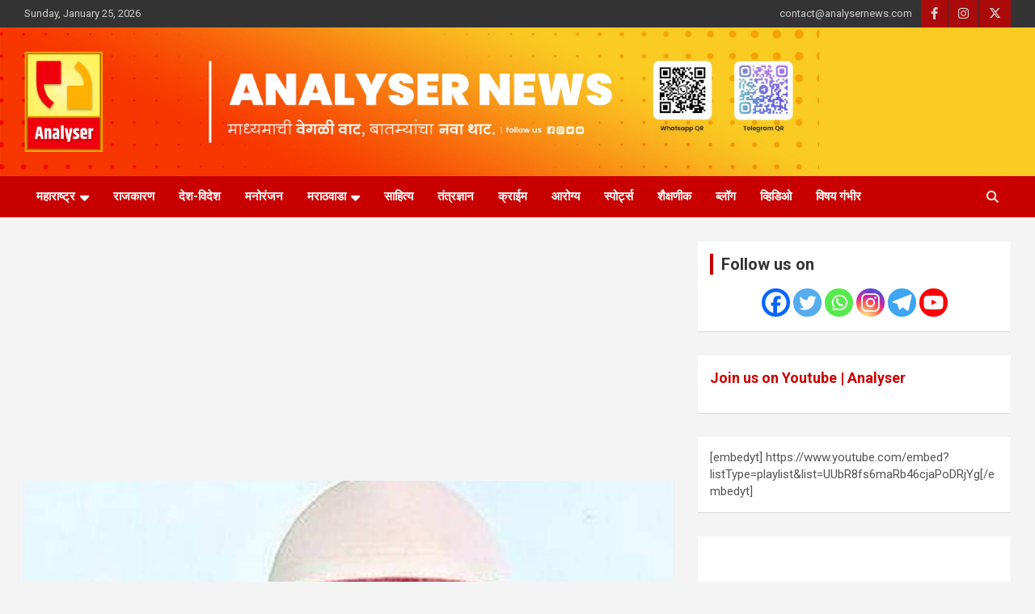

--- FILE ---
content_type: text/html; charset=UTF-8
request_url: https://analysernews.com/supreme-court-slams-madhya-pradesh-government-over-obc-reservation/
body_size: 15760
content:
<!doctype html>
<html lang="en-US">
<head>
	<meta charset="UTF-8">
	<meta name="viewport" content="width=device-width, initial-scale=1, shrink-to-fit=no">
	<link rel="profile" href="https://gmpg.org/xfn/11">

	<!-- Manifest added by SuperPWA - Progressive Web Apps Plugin For WordPress -->
<link rel="manifest" href="/superpwa-manifest.json">
<link rel="prefetch" href="/superpwa-manifest.json">
<meta name="theme-color" content="#c80000">
<!-- / SuperPWA.com -->
<title>ओबीसी आरक्षणप्रकरणी सुप्रीम कोर्टाचा मध्य प्रदेश सरकारलाही दणका &#8211; Analyser</title>
<meta name='robots' content='max-image-preview:large' />
<link rel='dns-prefetch' href='//fonts.googleapis.com' />
<link rel="alternate" type="application/rss+xml" title="Analyser &raquo; Feed" href="https://analysernews.com/feed/" />
<link rel="alternate" type="application/rss+xml" title="Analyser &raquo; Comments Feed" href="https://analysernews.com/comments/feed/" />
<link rel="alternate" title="oEmbed (JSON)" type="application/json+oembed" href="https://analysernews.com/wp-json/oembed/1.0/embed?url=https%3A%2F%2Fanalysernews.com%2Fsupreme-court-slams-madhya-pradesh-government-over-obc-reservation%2F" />
<link rel="alternate" title="oEmbed (XML)" type="text/xml+oembed" href="https://analysernews.com/wp-json/oembed/1.0/embed?url=https%3A%2F%2Fanalysernews.com%2Fsupreme-court-slams-madhya-pradesh-government-over-obc-reservation%2F&#038;format=xml" />
<style id='wp-img-auto-sizes-contain-inline-css' type='text/css'>
img:is([sizes=auto i],[sizes^="auto," i]){contain-intrinsic-size:3000px 1500px}
/*# sourceURL=wp-img-auto-sizes-contain-inline-css */
</style>
<style id='wp-emoji-styles-inline-css' type='text/css'>

	img.wp-smiley, img.emoji {
		display: inline !important;
		border: none !important;
		box-shadow: none !important;
		height: 1em !important;
		width: 1em !important;
		margin: 0 0.07em !important;
		vertical-align: -0.1em !important;
		background: none !important;
		padding: 0 !important;
	}
/*# sourceURL=wp-emoji-styles-inline-css */
</style>
<style id='wp-block-library-inline-css' type='text/css'>
:root{--wp-block-synced-color:#7a00df;--wp-block-synced-color--rgb:122,0,223;--wp-bound-block-color:var(--wp-block-synced-color);--wp-editor-canvas-background:#ddd;--wp-admin-theme-color:#007cba;--wp-admin-theme-color--rgb:0,124,186;--wp-admin-theme-color-darker-10:#006ba1;--wp-admin-theme-color-darker-10--rgb:0,107,160.5;--wp-admin-theme-color-darker-20:#005a87;--wp-admin-theme-color-darker-20--rgb:0,90,135;--wp-admin-border-width-focus:2px}@media (min-resolution:192dpi){:root{--wp-admin-border-width-focus:1.5px}}.wp-element-button{cursor:pointer}:root .has-very-light-gray-background-color{background-color:#eee}:root .has-very-dark-gray-background-color{background-color:#313131}:root .has-very-light-gray-color{color:#eee}:root .has-very-dark-gray-color{color:#313131}:root .has-vivid-green-cyan-to-vivid-cyan-blue-gradient-background{background:linear-gradient(135deg,#00d084,#0693e3)}:root .has-purple-crush-gradient-background{background:linear-gradient(135deg,#34e2e4,#4721fb 50%,#ab1dfe)}:root .has-hazy-dawn-gradient-background{background:linear-gradient(135deg,#faaca8,#dad0ec)}:root .has-subdued-olive-gradient-background{background:linear-gradient(135deg,#fafae1,#67a671)}:root .has-atomic-cream-gradient-background{background:linear-gradient(135deg,#fdd79a,#004a59)}:root .has-nightshade-gradient-background{background:linear-gradient(135deg,#330968,#31cdcf)}:root .has-midnight-gradient-background{background:linear-gradient(135deg,#020381,#2874fc)}:root{--wp--preset--font-size--normal:16px;--wp--preset--font-size--huge:42px}.has-regular-font-size{font-size:1em}.has-larger-font-size{font-size:2.625em}.has-normal-font-size{font-size:var(--wp--preset--font-size--normal)}.has-huge-font-size{font-size:var(--wp--preset--font-size--huge)}.has-text-align-center{text-align:center}.has-text-align-left{text-align:left}.has-text-align-right{text-align:right}.has-fit-text{white-space:nowrap!important}#end-resizable-editor-section{display:none}.aligncenter{clear:both}.items-justified-left{justify-content:flex-start}.items-justified-center{justify-content:center}.items-justified-right{justify-content:flex-end}.items-justified-space-between{justify-content:space-between}.screen-reader-text{border:0;clip-path:inset(50%);height:1px;margin:-1px;overflow:hidden;padding:0;position:absolute;width:1px;word-wrap:normal!important}.screen-reader-text:focus{background-color:#ddd;clip-path:none;color:#444;display:block;font-size:1em;height:auto;left:5px;line-height:normal;padding:15px 23px 14px;text-decoration:none;top:5px;width:auto;z-index:100000}html :where(.has-border-color){border-style:solid}html :where([style*=border-top-color]){border-top-style:solid}html :where([style*=border-right-color]){border-right-style:solid}html :where([style*=border-bottom-color]){border-bottom-style:solid}html :where([style*=border-left-color]){border-left-style:solid}html :where([style*=border-width]){border-style:solid}html :where([style*=border-top-width]){border-top-style:solid}html :where([style*=border-right-width]){border-right-style:solid}html :where([style*=border-bottom-width]){border-bottom-style:solid}html :where([style*=border-left-width]){border-left-style:solid}html :where(img[class*=wp-image-]){height:auto;max-width:100%}:where(figure){margin:0 0 1em}html :where(.is-position-sticky){--wp-admin--admin-bar--position-offset:var(--wp-admin--admin-bar--height,0px)}@media screen and (max-width:600px){html :where(.is-position-sticky){--wp-admin--admin-bar--position-offset:0px}}

/*# sourceURL=wp-block-library-inline-css */
</style><style id='global-styles-inline-css' type='text/css'>
:root{--wp--preset--aspect-ratio--square: 1;--wp--preset--aspect-ratio--4-3: 4/3;--wp--preset--aspect-ratio--3-4: 3/4;--wp--preset--aspect-ratio--3-2: 3/2;--wp--preset--aspect-ratio--2-3: 2/3;--wp--preset--aspect-ratio--16-9: 16/9;--wp--preset--aspect-ratio--9-16: 9/16;--wp--preset--color--black: #000000;--wp--preset--color--cyan-bluish-gray: #abb8c3;--wp--preset--color--white: #ffffff;--wp--preset--color--pale-pink: #f78da7;--wp--preset--color--vivid-red: #cf2e2e;--wp--preset--color--luminous-vivid-orange: #ff6900;--wp--preset--color--luminous-vivid-amber: #fcb900;--wp--preset--color--light-green-cyan: #7bdcb5;--wp--preset--color--vivid-green-cyan: #00d084;--wp--preset--color--pale-cyan-blue: #8ed1fc;--wp--preset--color--vivid-cyan-blue: #0693e3;--wp--preset--color--vivid-purple: #9b51e0;--wp--preset--gradient--vivid-cyan-blue-to-vivid-purple: linear-gradient(135deg,rgb(6,147,227) 0%,rgb(155,81,224) 100%);--wp--preset--gradient--light-green-cyan-to-vivid-green-cyan: linear-gradient(135deg,rgb(122,220,180) 0%,rgb(0,208,130) 100%);--wp--preset--gradient--luminous-vivid-amber-to-luminous-vivid-orange: linear-gradient(135deg,rgb(252,185,0) 0%,rgb(255,105,0) 100%);--wp--preset--gradient--luminous-vivid-orange-to-vivid-red: linear-gradient(135deg,rgb(255,105,0) 0%,rgb(207,46,46) 100%);--wp--preset--gradient--very-light-gray-to-cyan-bluish-gray: linear-gradient(135deg,rgb(238,238,238) 0%,rgb(169,184,195) 100%);--wp--preset--gradient--cool-to-warm-spectrum: linear-gradient(135deg,rgb(74,234,220) 0%,rgb(151,120,209) 20%,rgb(207,42,186) 40%,rgb(238,44,130) 60%,rgb(251,105,98) 80%,rgb(254,248,76) 100%);--wp--preset--gradient--blush-light-purple: linear-gradient(135deg,rgb(255,206,236) 0%,rgb(152,150,240) 100%);--wp--preset--gradient--blush-bordeaux: linear-gradient(135deg,rgb(254,205,165) 0%,rgb(254,45,45) 50%,rgb(107,0,62) 100%);--wp--preset--gradient--luminous-dusk: linear-gradient(135deg,rgb(255,203,112) 0%,rgb(199,81,192) 50%,rgb(65,88,208) 100%);--wp--preset--gradient--pale-ocean: linear-gradient(135deg,rgb(255,245,203) 0%,rgb(182,227,212) 50%,rgb(51,167,181) 100%);--wp--preset--gradient--electric-grass: linear-gradient(135deg,rgb(202,248,128) 0%,rgb(113,206,126) 100%);--wp--preset--gradient--midnight: linear-gradient(135deg,rgb(2,3,129) 0%,rgb(40,116,252) 100%);--wp--preset--font-size--small: 13px;--wp--preset--font-size--medium: 20px;--wp--preset--font-size--large: 36px;--wp--preset--font-size--x-large: 42px;--wp--preset--spacing--20: 0.44rem;--wp--preset--spacing--30: 0.67rem;--wp--preset--spacing--40: 1rem;--wp--preset--spacing--50: 1.5rem;--wp--preset--spacing--60: 2.25rem;--wp--preset--spacing--70: 3.38rem;--wp--preset--spacing--80: 5.06rem;--wp--preset--shadow--natural: 6px 6px 9px rgba(0, 0, 0, 0.2);--wp--preset--shadow--deep: 12px 12px 50px rgba(0, 0, 0, 0.4);--wp--preset--shadow--sharp: 6px 6px 0px rgba(0, 0, 0, 0.2);--wp--preset--shadow--outlined: 6px 6px 0px -3px rgb(255, 255, 255), 6px 6px rgb(0, 0, 0);--wp--preset--shadow--crisp: 6px 6px 0px rgb(0, 0, 0);}:where(.is-layout-flex){gap: 0.5em;}:where(.is-layout-grid){gap: 0.5em;}body .is-layout-flex{display: flex;}.is-layout-flex{flex-wrap: wrap;align-items: center;}.is-layout-flex > :is(*, div){margin: 0;}body .is-layout-grid{display: grid;}.is-layout-grid > :is(*, div){margin: 0;}:where(.wp-block-columns.is-layout-flex){gap: 2em;}:where(.wp-block-columns.is-layout-grid){gap: 2em;}:where(.wp-block-post-template.is-layout-flex){gap: 1.25em;}:where(.wp-block-post-template.is-layout-grid){gap: 1.25em;}.has-black-color{color: var(--wp--preset--color--black) !important;}.has-cyan-bluish-gray-color{color: var(--wp--preset--color--cyan-bluish-gray) !important;}.has-white-color{color: var(--wp--preset--color--white) !important;}.has-pale-pink-color{color: var(--wp--preset--color--pale-pink) !important;}.has-vivid-red-color{color: var(--wp--preset--color--vivid-red) !important;}.has-luminous-vivid-orange-color{color: var(--wp--preset--color--luminous-vivid-orange) !important;}.has-luminous-vivid-amber-color{color: var(--wp--preset--color--luminous-vivid-amber) !important;}.has-light-green-cyan-color{color: var(--wp--preset--color--light-green-cyan) !important;}.has-vivid-green-cyan-color{color: var(--wp--preset--color--vivid-green-cyan) !important;}.has-pale-cyan-blue-color{color: var(--wp--preset--color--pale-cyan-blue) !important;}.has-vivid-cyan-blue-color{color: var(--wp--preset--color--vivid-cyan-blue) !important;}.has-vivid-purple-color{color: var(--wp--preset--color--vivid-purple) !important;}.has-black-background-color{background-color: var(--wp--preset--color--black) !important;}.has-cyan-bluish-gray-background-color{background-color: var(--wp--preset--color--cyan-bluish-gray) !important;}.has-white-background-color{background-color: var(--wp--preset--color--white) !important;}.has-pale-pink-background-color{background-color: var(--wp--preset--color--pale-pink) !important;}.has-vivid-red-background-color{background-color: var(--wp--preset--color--vivid-red) !important;}.has-luminous-vivid-orange-background-color{background-color: var(--wp--preset--color--luminous-vivid-orange) !important;}.has-luminous-vivid-amber-background-color{background-color: var(--wp--preset--color--luminous-vivid-amber) !important;}.has-light-green-cyan-background-color{background-color: var(--wp--preset--color--light-green-cyan) !important;}.has-vivid-green-cyan-background-color{background-color: var(--wp--preset--color--vivid-green-cyan) !important;}.has-pale-cyan-blue-background-color{background-color: var(--wp--preset--color--pale-cyan-blue) !important;}.has-vivid-cyan-blue-background-color{background-color: var(--wp--preset--color--vivid-cyan-blue) !important;}.has-vivid-purple-background-color{background-color: var(--wp--preset--color--vivid-purple) !important;}.has-black-border-color{border-color: var(--wp--preset--color--black) !important;}.has-cyan-bluish-gray-border-color{border-color: var(--wp--preset--color--cyan-bluish-gray) !important;}.has-white-border-color{border-color: var(--wp--preset--color--white) !important;}.has-pale-pink-border-color{border-color: var(--wp--preset--color--pale-pink) !important;}.has-vivid-red-border-color{border-color: var(--wp--preset--color--vivid-red) !important;}.has-luminous-vivid-orange-border-color{border-color: var(--wp--preset--color--luminous-vivid-orange) !important;}.has-luminous-vivid-amber-border-color{border-color: var(--wp--preset--color--luminous-vivid-amber) !important;}.has-light-green-cyan-border-color{border-color: var(--wp--preset--color--light-green-cyan) !important;}.has-vivid-green-cyan-border-color{border-color: var(--wp--preset--color--vivid-green-cyan) !important;}.has-pale-cyan-blue-border-color{border-color: var(--wp--preset--color--pale-cyan-blue) !important;}.has-vivid-cyan-blue-border-color{border-color: var(--wp--preset--color--vivid-cyan-blue) !important;}.has-vivid-purple-border-color{border-color: var(--wp--preset--color--vivid-purple) !important;}.has-vivid-cyan-blue-to-vivid-purple-gradient-background{background: var(--wp--preset--gradient--vivid-cyan-blue-to-vivid-purple) !important;}.has-light-green-cyan-to-vivid-green-cyan-gradient-background{background: var(--wp--preset--gradient--light-green-cyan-to-vivid-green-cyan) !important;}.has-luminous-vivid-amber-to-luminous-vivid-orange-gradient-background{background: var(--wp--preset--gradient--luminous-vivid-amber-to-luminous-vivid-orange) !important;}.has-luminous-vivid-orange-to-vivid-red-gradient-background{background: var(--wp--preset--gradient--luminous-vivid-orange-to-vivid-red) !important;}.has-very-light-gray-to-cyan-bluish-gray-gradient-background{background: var(--wp--preset--gradient--very-light-gray-to-cyan-bluish-gray) !important;}.has-cool-to-warm-spectrum-gradient-background{background: var(--wp--preset--gradient--cool-to-warm-spectrum) !important;}.has-blush-light-purple-gradient-background{background: var(--wp--preset--gradient--blush-light-purple) !important;}.has-blush-bordeaux-gradient-background{background: var(--wp--preset--gradient--blush-bordeaux) !important;}.has-luminous-dusk-gradient-background{background: var(--wp--preset--gradient--luminous-dusk) !important;}.has-pale-ocean-gradient-background{background: var(--wp--preset--gradient--pale-ocean) !important;}.has-electric-grass-gradient-background{background: var(--wp--preset--gradient--electric-grass) !important;}.has-midnight-gradient-background{background: var(--wp--preset--gradient--midnight) !important;}.has-small-font-size{font-size: var(--wp--preset--font-size--small) !important;}.has-medium-font-size{font-size: var(--wp--preset--font-size--medium) !important;}.has-large-font-size{font-size: var(--wp--preset--font-size--large) !important;}.has-x-large-font-size{font-size: var(--wp--preset--font-size--x-large) !important;}
/*# sourceURL=global-styles-inline-css */
</style>

<style id='classic-theme-styles-inline-css' type='text/css'>
/*! This file is auto-generated */
.wp-block-button__link{color:#fff;background-color:#32373c;border-radius:9999px;box-shadow:none;text-decoration:none;padding:calc(.667em + 2px) calc(1.333em + 2px);font-size:1.125em}.wp-block-file__button{background:#32373c;color:#fff;text-decoration:none}
/*# sourceURL=/wp-includes/css/classic-themes.min.css */
</style>
<link rel='stylesheet' id='bootstrap-style-css' href='https://analysernews.com/wp-content/themes/newscard/assets/library/bootstrap/css/bootstrap.min.css?ver=4.0.0' type='text/css' media='all' />
<link rel='stylesheet' id='font-awesome-style-css' href='https://analysernews.com/wp-content/themes/newscard/assets/library/font-awesome/css/all.min.css?ver=6.9' type='text/css' media='all' />
<link rel='stylesheet' id='newscard-google-fonts-css' href='//fonts.googleapis.com/css?family=Roboto%3A100%2C300%2C300i%2C400%2C400i%2C500%2C500i%2C700%2C700i&#038;ver=6.9' type='text/css' media='all' />
<link rel='stylesheet' id='newscard-style-css' href='https://analysernews.com/wp-content/themes/newscard/style.css?ver=6.9' type='text/css' media='all' />
<link rel='stylesheet' id='heateor_sss_frontend_css-css' href='https://analysernews.com/wp-content/plugins/sassy-social-share/public/css/sassy-social-share-public.css?ver=3.3.59' type='text/css' media='all' />
<style id='heateor_sss_frontend_css-inline-css' type='text/css'>
.heateor_sss_button_instagram span.heateor_sss_svg,a.heateor_sss_instagram span.heateor_sss_svg{background:radial-gradient(circle at 30% 107%,#fdf497 0,#fdf497 5%,#fd5949 45%,#d6249f 60%,#285aeb 90%)}.heateor_sss_horizontal_sharing .heateor_sss_svg,.heateor_sss_standard_follow_icons_container .heateor_sss_svg{color:#fff;border-width:0px;border-style:solid;border-color:transparent}.heateor_sss_horizontal_sharing .heateorSssTCBackground{color:#666}.heateor_sss_horizontal_sharing span.heateor_sss_svg:hover,.heateor_sss_standard_follow_icons_container span.heateor_sss_svg:hover{border-color:transparent;}.heateor_sss_vertical_sharing span.heateor_sss_svg,.heateor_sss_floating_follow_icons_container span.heateor_sss_svg{color:#fff;border-width:0px;border-style:solid;border-color:transparent;}.heateor_sss_vertical_sharing .heateorSssTCBackground{color:#666;}.heateor_sss_vertical_sharing span.heateor_sss_svg:hover,.heateor_sss_floating_follow_icons_container span.heateor_sss_svg:hover{border-color:transparent;}@media screen and (max-width:783px) {.heateor_sss_vertical_sharing{display:none!important}}div.heateor_sss_sharing_title{text-align:center}div.heateor_sss_sharing_ul{width:100%;text-align:center;}div.heateor_sss_horizontal_sharing div.heateor_sss_sharing_ul a{float:none!important;display:inline-block;}
/*# sourceURL=heateor_sss_frontend_css-inline-css */
</style>
<script type="text/javascript" src="https://analysernews.com/wp-includes/js/jquery/jquery.min.js?ver=3.7.1" id="jquery-core-js"></script>
<script type="text/javascript" src="https://analysernews.com/wp-includes/js/jquery/jquery-migrate.min.js?ver=3.4.1" id="jquery-migrate-js"></script>
<link rel="https://api.w.org/" href="https://analysernews.com/wp-json/" /><link rel="alternate" title="JSON" type="application/json" href="https://analysernews.com/wp-json/wp/v2/posts/7905" /><link rel="EditURI" type="application/rsd+xml" title="RSD" href="https://analysernews.com/xmlrpc.php?rsd" />
<meta name="generator" content="WordPress 6.9" />
<link rel="canonical" href="https://analysernews.com/supreme-court-slams-madhya-pradesh-government-over-obc-reservation/" />
<link rel='shortlink' href='https://analysernews.com/?p=7905' />
<meta name="facebook-domain-verification" content="i4re90idcp15z0clz79bub6uf1vfh9" />
		<style type="text/css">
					.site-title,
			.site-description {
				position: absolute;
				clip: rect(1px, 1px, 1px, 1px);
			}
				</style>
		<link rel="icon" href="https://analysernews.com/wp-content/uploads/2022/01/analyser-fav-150x150.png" sizes="32x32" />
<link rel="icon" href="https://analysernews.com/wp-content/uploads/2022/01/analyser-fav.png" sizes="192x192" />
<link rel="apple-touch-icon" href="https://analysernews.com/wp-content/uploads/2022/01/analyser-fav.png" />
<meta name="msapplication-TileImage" content="https://analysernews.com/wp-content/uploads/2022/01/analyser-fav.png" />
		<style type="text/css" id="wp-custom-css">
			img {
    max-width: 25%;
    height: auto;
    vertical-align: top;
}





element.style {
}
@media (max-width: 767px)
.entry-title, .page-title, .comments-title, .featured-section .featured-slider .post-block .entry-title {
    font-size: 40px;
}

.entry-title {
    font-size: 32px;
    font-weight: 700;
    color: #c80000;
	margin: 0 0 10px;
}

.entry-meta, .entry-meta a {
    color: #555555;
    font-size: 14px;
    margin-top: 20px;
}
.entry-content{
	color:#212529
}

.site-info{
	background-color:#c80000
	
}
.site-info{
	color:#ffff
}

.info-bar .social-profiles ul li a {
    font-size: calc(13px + 2px);
    position: relative;
    padding: 7px
px
 12px;
    color: #f8f9fa;
    background-color: #c80000;
    opacity: 0.8;
    -moz-opacity: 0.8;
    filter: alpha(opacity=80);
}

.site-info a, .site-info a:hover {
    color: #ffff;
}

	
.navbar-head {
  background-color: #FACB23;
	background-position: left;
  background-size: contain;
}
			</style>
		</head>

<body class="wp-singular post-template-default single single-post postid-7905 single-format-standard wp-custom-logo wp-theme-newscard theme-body group-blog">

<div id="page" class="site">
	<a class="skip-link screen-reader-text" href="#content">Skip to content</a>
	
	<header id="masthead" class="site-header">
					<div class="info-bar infobar-links-on">
				<div class="container">
					<div class="row gutter-10">
						<div class="col col-sm contact-section">
							<div class="date">
								<ul><li>Sunday, January 25, 2026</li></ul>
							</div>
						</div><!-- .contact-section -->

													<div class="col-auto social-profiles order-md-3">
								
		<ul class="clearfix">
							<li><a target="_blank" rel="noopener noreferrer" href="https://facebook.com/analysernews"></a></li>
							<li><a target="_blank" rel="noopener noreferrer" href="https://instagram.com/analysernewsofficial"></a></li>
							<li><a target="_blank" rel="noopener noreferrer" href="https://twitter.com/analyser_sk"></a></li>
					</ul>
								</div><!-- .social-profile -->
													<div class="col-md-auto infobar-links order-md-2">
								<button class="infobar-links-menu-toggle">Responsive Menu</button>
								<ul class="clearfix"><li id="menu-item-1246" class="menu-item menu-item-type-custom menu-item-object-custom menu-item-1246"><a href="mailto:contact@anaylernews.com">contact@analysernews.com</a></li>
</ul>							</div><!-- .infobar-links -->
											</div><!-- .row -->
          		</div><!-- .container -->
        	</div><!-- .infobar -->
        		<nav class="navbar navbar-expand-lg d-block">
			<div class="navbar-head navbar-bg-set"  style="background-image:url('https://analysernews.com/wp-content/uploads/2022/01/ANALYSER-NEWS-scaled.jpg');">
				<div class="container">
					<div class="row navbar-head-row align-items-center">
						<div class="col-lg-4">
							<div class="site-branding navbar-brand">
								<a href="https://analysernews.com/" class="custom-logo-link" rel="home"><img width="1868" height="2405" src="https://analysernews.com/wp-content/uploads/2022/01/Analyser-logo-print-file.png" class="custom-logo" alt="Analyser" decoding="async" fetchpriority="high" /></a>									<h2 class="site-title"><a href="https://analysernews.com/" rel="home">Analyser</a></h2>
															</div><!-- .site-branding .navbar-brand -->
						</div>
											</div><!-- .row -->
				</div><!-- .container -->
			</div><!-- .navbar-head -->
			<div class="navigation-bar">
				<div class="navigation-bar-top">
					<div class="container">
						<button class="navbar-toggler menu-toggle" type="button" data-toggle="collapse" data-target="#navbarCollapse" aria-controls="navbarCollapse" aria-expanded="false" aria-label="Toggle navigation"></button>
						<span class="search-toggle"></span>
					</div><!-- .container -->
					<div class="search-bar">
						<div class="container">
							<div class="search-block off">
								<form action="https://analysernews.com/" method="get" class="search-form">
	<label class="assistive-text"> Search </label>
	<div class="input-group">
		<input type="search" value="" placeholder="Search" class="form-control s" name="s">
		<div class="input-group-prepend">
			<button class="btn btn-theme">Search</button>
		</div>
	</div>
</form><!-- .search-form -->
							</div><!-- .search-box -->
						</div><!-- .container -->
					</div><!-- .search-bar -->
				</div><!-- .navigation-bar-top -->
				<div class="navbar-main">
					<div class="container">
						<div class="collapse navbar-collapse" id="navbarCollapse">
							<div id="site-navigation" class="main-navigation" role="navigation">
								<ul class="nav-menu navbar-nav d-lg-block"><li id="menu-item-64" class="menu-item menu-item-type-taxonomy menu-item-object-category menu-item-has-children menu-item-64"><a href="https://analysernews.com/category/%e0%a4%ae%e0%a4%b9%e0%a4%be%e0%a4%b0%e0%a4%be%e0%a4%b7%e0%a5%8d%e0%a4%9f%e0%a5%8d%e0%a4%b0/">महाराष्ट्र</a>
<ul class="sub-menu">
	<li id="menu-item-107" class="menu-item menu-item-type-taxonomy menu-item-object-category menu-item-107"><a href="https://analysernews.com/category/%e0%a4%ae%e0%a4%b9%e0%a4%be%e0%a4%b0%e0%a4%be%e0%a4%b7%e0%a5%8d%e0%a4%9f%e0%a5%8d%e0%a4%b0/mumbai/">मुंबई</a></li>
	<li id="menu-item-106" class="menu-item menu-item-type-taxonomy menu-item-object-category menu-item-106"><a href="https://analysernews.com/category/%e0%a4%ae%e0%a4%b9%e0%a4%be%e0%a4%b0%e0%a4%be%e0%a4%b7%e0%a5%8d%e0%a4%9f%e0%a5%8d%e0%a4%b0/pune/">पुणे</a></li>
	<li id="menu-item-105" class="menu-item menu-item-type-taxonomy menu-item-object-category menu-item-105"><a href="https://analysernews.com/category/%e0%a4%ae%e0%a4%b9%e0%a4%be%e0%a4%b0%e0%a4%be%e0%a4%b7%e0%a5%8d%e0%a4%9f%e0%a5%8d%e0%a4%b0/nagpur/">नागपूर</a></li>
</ul>
</li>
<li id="menu-item-12" class="menu-item menu-item-type-taxonomy menu-item-object-category current-post-ancestor current-menu-parent current-post-parent menu-item-12"><a href="https://analysernews.com/category/politics/">राजकारण</a></li>
<li id="menu-item-61" class="menu-item menu-item-type-taxonomy menu-item-object-category current-post-ancestor current-menu-parent current-post-parent menu-item-61"><a href="https://analysernews.com/category/national-abroad/">देश-विदेश</a></li>
<li id="menu-item-58" class="menu-item menu-item-type-taxonomy menu-item-object-category menu-item-58"><a href="https://analysernews.com/category/entertainment/">मनोरंजन</a></li>
<li id="menu-item-11" class="menu-item menu-item-type-taxonomy menu-item-object-category menu-item-has-children menu-item-11"><a href="https://analysernews.com/category/marathwada/">मराठवाडा</a>
<ul class="sub-menu">
	<li id="menu-item-188" class="menu-item menu-item-type-taxonomy menu-item-object-category menu-item-188"><a href="https://analysernews.com/category/marathwada/aurangabad/">औरंगाबाद</a></li>
	<li id="menu-item-218" class="menu-item menu-item-type-taxonomy menu-item-object-category menu-item-218"><a href="https://analysernews.com/category/marathwada/jalna/">जालना</a></li>
	<li id="menu-item-221" class="menu-item menu-item-type-taxonomy menu-item-object-category menu-item-221"><a href="https://analysernews.com/category/marathwada/beed/">बीड</a></li>
	<li id="menu-item-222" class="menu-item menu-item-type-taxonomy menu-item-object-category menu-item-222"><a href="https://analysernews.com/category/marathwada/latur/">लातूर</a></li>
	<li id="menu-item-216" class="menu-item menu-item-type-taxonomy menu-item-object-category menu-item-216"><a href="https://analysernews.com/category/marathwada/osmanabad/">उस्मानाबाद</a></li>
	<li id="menu-item-219" class="menu-item menu-item-type-taxonomy menu-item-object-category menu-item-219"><a href="https://analysernews.com/category/marathwada/nanded/">नांदेड</a></li>
	<li id="menu-item-220" class="menu-item menu-item-type-taxonomy menu-item-object-category menu-item-220"><a href="https://analysernews.com/category/marathwada/parbhani/">परभणी</a></li>
	<li id="menu-item-223" class="menu-item menu-item-type-taxonomy menu-item-object-category menu-item-223"><a href="https://analysernews.com/category/marathwada/hingoli/">हिंगोली</a></li>
</ul>
</li>
<li id="menu-item-66" class="menu-item menu-item-type-taxonomy menu-item-object-category menu-item-66"><a href="https://analysernews.com/category/%e0%a4%b8%e0%a4%be%e0%a4%b9%e0%a4%bf%e0%a4%a4%e0%a5%8d%e0%a4%af/">साहित्य</a></li>
<li id="menu-item-60" class="menu-item menu-item-type-taxonomy menu-item-object-category menu-item-60"><a href="https://analysernews.com/category/technology/">तंत्रज्ञान</a></li>
<li id="menu-item-4508" class="menu-item menu-item-type-taxonomy menu-item-object-category menu-item-4508"><a href="https://analysernews.com/category/crime/">क्राईम</a></li>
<li id="menu-item-677" class="menu-item menu-item-type-taxonomy menu-item-object-category menu-item-677"><a href="https://analysernews.com/category/health/">आरोग्य</a></li>
<li id="menu-item-224" class="menu-item menu-item-type-taxonomy menu-item-object-category menu-item-224"><a href="https://analysernews.com/category/sports/">स्पोर्ट्स</a></li>
<li id="menu-item-3184" class="menu-item menu-item-type-taxonomy menu-item-object-category menu-item-3184"><a href="https://analysernews.com/category/educational/">शैक्षणीक</a></li>
<li id="menu-item-1120" class="menu-item menu-item-type-taxonomy menu-item-object-category menu-item-1120"><a href="https://analysernews.com/category/blog/">ब्लॉग</a></li>
<li id="menu-item-190" class="menu-item menu-item-type-post_type menu-item-object-page menu-item-190"><a href="https://analysernews.com/videos/">व्हिडिओ</a></li>
<li id="menu-item-16495" class="menu-item menu-item-type-taxonomy menu-item-object-category menu-item-16495"><a href="https://analysernews.com/category/vishay-gambhir/">विषय गंभीर</a></li>
</ul>							</div><!-- #site-navigation .main-navigation -->
						</div><!-- .navbar-collapse -->
						<div class="nav-search">
							<span class="search-toggle"></span>
						</div><!-- .nav-search -->
					</div><!-- .container -->
				</div><!-- .navbar-main -->
			</div><!-- .navigation-bar -->
		</nav><!-- .navbar -->

		
		
			</header><!-- #masthead -->
	<div id="content" class="site-content ">
		<div class="container">
							<div class="row justify-content-center site-content-row">
			<div id="primary" class="col-lg-8 content-area">		<main id="main" class="site-main">

			<div class='code-block code-block-4' style='margin: 8px auto 8px 0; text-align: left; display: block; clear: both;'>
<script async src="https://pagead2.googlesyndication.com/pagead/js/adsbygoogle.js?client=ca-pub-5238011888941599"
     crossorigin="anonymous"></script>
<ins class="adsbygoogle"
     style="display:block; text-align:center;"
     data-ad-layout="in-article"
     data-ad-format="fluid"
     data-ad-client="ca-pub-5238011888941599"
     data-ad-slot="7927336763"></ins>
<script>
     (adsbygoogle = window.adsbygoogle || []).push({});
</script></div>
	<div class="post-7905 post type-post status-publish format-standard has-post-thumbnail hentry category-national-abroad category-politics tag-madhya-pradesh-goverment tag-madhya-pradesh-local-body-elections tag-obc-reservation tag-obc-reservation-in-local-body-election tag-supreme-court">

		
					<figure class="post-featured-image page-single-img-wrap">
						<div class="post-img" style="background-image: url('https://analysernews.com/wp-content/uploads/2022/05/supreme-court-of-india-1.jpg');"></div>
											</figure><!-- .post-featured-image .page-single-img-wrap -->

				
				<div class="entry-meta category-meta">
					<div class="cat-links"><a href="https://analysernews.com/category/national-abroad/" rel="category tag">देश-विदेश</a> <a href="https://analysernews.com/category/politics/" rel="category tag">राजकारण</a></div>
				</div><!-- .entry-meta -->

			
					<header class="entry-header">
				<h1 class="entry-title">ओबीसी आरक्षणप्रकरणी सुप्रीम कोर्टाचा मध्य प्रदेश सरकारलाही दणका</h1>
									<div class="entry-meta">
						<div class="date"><a href="https://analysernews.com/supreme-court-slams-madhya-pradesh-government-over-obc-reservation/" title="ओबीसी आरक्षणप्रकरणी सुप्रीम कोर्टाचा मध्य प्रदेश सरकारलाही दणका">Tuesday, 10 May 2022, 13:24</a> </div> <div class="by-author vcard author"><a href="https://analysernews.com/author/diwakar-m/">COMMON BHARTIYA</a> </div>											</div><!-- .entry-meta -->
								</header>
				<div class="entry-content">
			<p><strong>नवी दिल्ली :</strong> ओबीसी आरक्षणाच्या मुद्द्यावरून महाराष्ट्र सरकारनंतर आता मध्य प्रदेश सरकारलाही सर्वोच्च न्यायालयाने दणका दिला आहे. ओबीसी आरक्षणाचा मुद्दा निकाली निघू न शकल्यामुळे ओबीसी आरक्षणाशिवायच स्थानिक स्वराज्य संस्थांच्या निवडणुका घेण्याचे निर्देश सर्वोच्च न्यायालयाने महाराष्ट्र सरकारला दिले होते. त्याचप्रमाणे आज मध्य प्रदेशने दाखल केलेल्या याचिकेच्या सुनावणीवेळी सर्वोच्च न्यायालयाने मध्य प्रदेश सरकारलादेखील ओबीसी आरक्षणाशिवाय स्थानिक स्वराज्य संस्थांच्या निवडणुका घेण्याचे निर्देश दिले आहेत. यासंदर्भात येत्या दोन आठवड्यांत अधिसूचना काढण्याचे आदेश न्यायालयाने निवडणूक आयोगाला दिले आहेत.</p><div class='code-block code-block-3' style='margin: 8px auto; text-align: center; display: block; clear: both;'>
<script async src="https://pagead2.googlesyndication.com/pagead/js/adsbygoogle.js?client=ca-pub-5238011888941599"
     crossorigin="anonymous"></script>
<ins class="adsbygoogle"
     style="display:block; text-align:center;"
     data-ad-layout="in-article"
     data-ad-format="fluid"
     data-ad-client="ca-pub-5238011888941599"
     data-ad-slot="7927336763"></ins>
<script>
     (adsbygoogle = window.adsbygoogle || []).push({});
</script></div>

<p><strong>&#8216;ट्रिपल टेस्ट&#8217;ची अट अपूर्ण</strong><br />
सर्वोच्च न्यायालयाने यावेळी &#8216;ट्रिपल टेस्ट&#8217;ची अट मध्य प्रदेश सरकारने सादर केलेल्या अहवालात पूर्ण न झाल्याचे नमूद केले. सर्वोच्च न्यायालयाला अपेक्षित असलेल्या &#8216;ट्रिपल टेस्ट&#8217;चा अहवाल अद्याप देशातील कुठलेच राज्य देऊ शकलेले नाही. मध्य प्रदेश सरकारचादेखील अहवाल मान्य झालेला नाही. त्यांच्या मागासवर्ग आयोगाने दिलेल्या अहवालावर विचार करू, असे न्यायालयाने सांगितले; पण &#8216;ट्रिपल टेस्ट&#8217;ची अट मान्य झालेली नाही, असे न्यायालयाने स्पष्ट केले. स्थानिक स्वराज्य संस्थांच्या निवडणुकांमध्ये ओबीसी आरक्षणाची वाट न पाहता अधिसूचना काढण्याचे निर्देश न्यायालयाने यावेळी दिले. &#8216;ट्रिपल टेस्ट&#8217;ची पूर्तता केल्याशिवाय स्थानिक स्वराज्य संस्थांच्या निवडणुकीत ओबीसी आरक्षण देता येणार नाही, असे सुप्रीम कोर्टाने म्हटले आहे. मध्य प्रदेश सरकारकडून सादर करण्यात आलेला अहवालही &#8216;ट्रिपल टेस्ट&#8217;वर आधारित नाही, असे निरीक्षण कोर्टाने नोंदवले आहे. यासंदर्भात पुढील सुनावणी येत्या १२ जुलै रोजी होणार आहे.</p><div class='code-block code-block-5' style='margin: 8px auto; text-align: center; display: block; clear: both;'>
<script async src="https://pagead2.googlesyndication.com/pagead/js/adsbygoogle.js?client=ca-pub-5238011888941599"
     crossorigin="anonymous"></script>
<ins class="adsbygoogle"
     style="display:block; text-align:center;"
     data-ad-layout="in-article"
     data-ad-format="fluid"
     data-ad-client="ca-pub-5238011888941599"
     data-ad-slot="7927336763"></ins>
<script>
     (adsbygoogle = window.adsbygoogle || []).push({});
</script></div>

<p>ओबीसी आरक्षणाच्या मुद्द्यावर अनेक राज्य सरकारांनी सर्वोच्च न्यायालयात याचिका दाखल केल्या होत्या, यात मध्य प्रदेश सरकारचाही समावेश होता. शिवराज सिंह चौहान सरकारची ही याचिका सर्वोच्च न्यायालयाने आज (मंगळवार) फेटाळून लावली आहे. त्याचवेळी सर्व राज्य सरकारे आणि केंद्रशासित प्रदेशांना प्रलंबित स्थानिक स्वराज्य संस्थांच्या निवडणुका पार पाडण्याचे आदेशही दिले. सर्वोच्च न्यायालयाच्या आजच्या आदेशामुळे मध्य प्रदेशसह इतर राज्यांतील स्थानिक स्वराज्य संस्थांच्या निवडणुका घेण्याचा मार्ग मोकळा झाला आहे. निवडणुका घेण्याबाबत अधिसूचना जारी करण्याचे निर्देशदेखील सर्वोच्च न्यायालयाने मध्य प्रदेश निवडणूक आयोगाला आज सुनावणीदरम्यान दिले. त्यामुळे मध्य प्रदेशातही ओबीसी आरक्षणाशिवायच स्थानिक स्वराज्य संस्थांच्या निवडणुका होण्याची शक्यता आहे. सर्वोच्च न्यायालयाने काही दिवसांपूर्वी अशाच आशयाची ओबीसी आरक्षणाबाबतची झारखंड व महाराष्ट्र सरकारची याचिका फेटाळून लावली होती.</p>
<p>स्थानिक स्वराज्य संस्थांच्या निवडणुका दर पाच वर्षांनी पार पडणे राज्यघटनेनुसार आवश्यक आहे, अशा स्थितीत निवडणुका घेण्यासाठी वेळ लावला जाऊ शकत नाही. जे राजकीय पक्ष ओबीसी आरक्षणाच्या बाजूने आहेत, ते सर्व जागांवर ओबीसी उमेदवार उभे करू शकतात, अशी टिप्पणी न्यायालयाने केली. गेल्या दोन वर्षात स्थानिक स्वराज्य संस्थांच्या २३ हजार जागा रिकाम्या झालेल्या आहेत. आरक्षण देण्यासाठीची ट्रिपल टेस्ट पूर्ण करण्यासाठी आणखी वेळ दिला जाऊ शकत नाही. त्यामुळे निवडणुका घेणे हाच पर्याय असल्याचेही सर्वोच्च न्यायालयाने स्पष्ट केले आहे.</p>
<div class='heateorSssClear'></div><div  class='heateor_sss_sharing_container heateor_sss_horizontal_sharing' data-heateor-sss-href='https://analysernews.com/supreme-court-slams-madhya-pradesh-government-over-obc-reservation/'><div class='heateor_sss_sharing_title' style="font-weight:bold" >Share</div><div class="heateor_sss_sharing_ul"><a aria-label="Facebook" class="heateor_sss_facebook" href="https://www.facebook.com/sharer/sharer.php?u=https%3A%2F%2Fanalysernews.com%2Fsupreme-court-slams-madhya-pradesh-government-over-obc-reservation%2F" title="Facebook" rel="nofollow noopener" target="_blank" style="font-size:32px!important;box-shadow:none;display:inline-block;vertical-align:middle"><span class="heateor_sss_svg" style="background-color:#0765FE;width:35px;height:35px;border-radius:999px;display:inline-block;opacity:1;float:left;font-size:32px;box-shadow:none;display:inline-block;font-size:16px;padding:0 4px;vertical-align:middle;background-repeat:repeat;overflow:hidden;padding:0;cursor:pointer;box-sizing:content-box"><svg style="display:block;border-radius:999px;" focusable="false" aria-hidden="true" xmlns="http://www.w3.org/2000/svg" width="100%" height="100%" viewBox="0 0 32 32"><path fill="#fff" d="M28 16c0-6.627-5.373-12-12-12S4 9.373 4 16c0 5.628 3.875 10.35 9.101 11.647v-7.98h-2.474V16H13.1v-1.58c0-4.085 1.849-5.978 5.859-5.978.76 0 2.072.15 2.608.298v3.325c-.283-.03-.775-.045-1.386-.045-1.967 0-2.728.745-2.728 2.683V16h3.92l-.673 3.667h-3.247v8.245C23.395 27.195 28 22.135 28 16Z"></path></svg></span></a><a aria-label="Twitter" class="heateor_sss_button_twitter" href="http://twitter.com/intent/tweet?text=%E0%A4%93%E0%A4%AC%E0%A5%80%E0%A4%B8%E0%A5%80%20%E0%A4%86%E0%A4%B0%E0%A4%95%E0%A5%8D%E0%A4%B7%E0%A4%A3%E0%A4%AA%E0%A5%8D%E0%A4%B0%E0%A4%95%E0%A4%B0%E0%A4%A3%E0%A5%80%20%E0%A4%B8%E0%A5%81%E0%A4%AA%E0%A5%8D%E0%A4%B0%E0%A5%80%E0%A4%AE%20%E0%A4%95%E0%A5%8B%E0%A4%B0%E0%A5%8D%E0%A4%9F%E0%A4%BE%E0%A4%9A%E0%A4%BE%20%E0%A4%AE%E0%A4%A7%E0%A5%8D%E0%A4%AF%20%E0%A4%AA%E0%A5%8D%E0%A4%B0%E0%A4%A6%E0%A5%87%E0%A4%B6%20%E0%A4%B8%E0%A4%B0%E0%A4%95%E0%A4%BE%E0%A4%B0%E0%A4%B2%E0%A4%BE%E0%A4%B9%E0%A5%80%20%E0%A4%A6%E0%A4%A3%E0%A4%95%E0%A4%BE&url=https%3A%2F%2Fanalysernews.com%2Fsupreme-court-slams-madhya-pradesh-government-over-obc-reservation%2F" title="Twitter" rel="nofollow noopener" target="_blank" style="font-size:32px!important;box-shadow:none;display:inline-block;vertical-align:middle"><span class="heateor_sss_svg heateor_sss_s__default heateor_sss_s_twitter" style="background-color:#55acee;width:35px;height:35px;border-radius:999px;display:inline-block;opacity:1;float:left;font-size:32px;box-shadow:none;display:inline-block;font-size:16px;padding:0 4px;vertical-align:middle;background-repeat:repeat;overflow:hidden;padding:0;cursor:pointer;box-sizing:content-box"><svg style="display:block;border-radius:999px;" focusable="false" aria-hidden="true" xmlns="http://www.w3.org/2000/svg" width="100%" height="100%" viewBox="-4 -4 39 39"><path d="M28 8.557a9.913 9.913 0 0 1-2.828.775 4.93 4.93 0 0 0 2.166-2.725 9.738 9.738 0 0 1-3.13 1.194 4.92 4.92 0 0 0-3.593-1.55 4.924 4.924 0 0 0-4.794 6.049c-4.09-.21-7.72-2.17-10.15-5.15a4.942 4.942 0 0 0-.665 2.477c0 1.71.87 3.214 2.19 4.1a4.968 4.968 0 0 1-2.23-.616v.06c0 2.39 1.7 4.38 3.952 4.83-.414.115-.85.174-1.297.174-.318 0-.626-.03-.928-.086a4.935 4.935 0 0 0 4.6 3.42 9.893 9.893 0 0 1-6.114 2.107c-.398 0-.79-.023-1.175-.068a13.953 13.953 0 0 0 7.55 2.213c9.056 0 14.01-7.507 14.01-14.013 0-.213-.005-.426-.015-.637.96-.695 1.795-1.56 2.455-2.55z" fill="#fff"></path></svg></span></a><a aria-label="Whatsapp" class="heateor_sss_whatsapp" href="https://api.whatsapp.com/send?text=%E0%A4%93%E0%A4%AC%E0%A5%80%E0%A4%B8%E0%A5%80%20%E0%A4%86%E0%A4%B0%E0%A4%95%E0%A5%8D%E0%A4%B7%E0%A4%A3%E0%A4%AA%E0%A5%8D%E0%A4%B0%E0%A4%95%E0%A4%B0%E0%A4%A3%E0%A5%80%20%E0%A4%B8%E0%A5%81%E0%A4%AA%E0%A5%8D%E0%A4%B0%E0%A5%80%E0%A4%AE%20%E0%A4%95%E0%A5%8B%E0%A4%B0%E0%A5%8D%E0%A4%9F%E0%A4%BE%E0%A4%9A%E0%A4%BE%20%E0%A4%AE%E0%A4%A7%E0%A5%8D%E0%A4%AF%20%E0%A4%AA%E0%A5%8D%E0%A4%B0%E0%A4%A6%E0%A5%87%E0%A4%B6%20%E0%A4%B8%E0%A4%B0%E0%A4%95%E0%A4%BE%E0%A4%B0%E0%A4%B2%E0%A4%BE%E0%A4%B9%E0%A5%80%20%E0%A4%A6%E0%A4%A3%E0%A4%95%E0%A4%BE https%3A%2F%2Fanalysernews.com%2Fsupreme-court-slams-madhya-pradesh-government-over-obc-reservation%2F" title="Whatsapp" rel="nofollow noopener" target="_blank" style="font-size:32px!important;box-shadow:none;display:inline-block;vertical-align:middle"><span class="heateor_sss_svg" style="background-color:#55eb4c;width:35px;height:35px;border-radius:999px;display:inline-block;opacity:1;float:left;font-size:32px;box-shadow:none;display:inline-block;font-size:16px;padding:0 4px;vertical-align:middle;background-repeat:repeat;overflow:hidden;padding:0;cursor:pointer;box-sizing:content-box"><svg style="display:block;border-radius:999px;" focusable="false" aria-hidden="true" xmlns="http://www.w3.org/2000/svg" width="100%" height="100%" viewBox="-6 -5 40 40"><path class="heateor_sss_svg_stroke heateor_sss_no_fill" stroke="#fff" stroke-width="2" fill="none" d="M 11.579798566743314 24.396926207859085 A 10 10 0 1 0 6.808479557110079 20.73576436351046"></path><path d="M 7 19 l -1 6 l 6 -1" class="heateor_sss_no_fill heateor_sss_svg_stroke" stroke="#fff" stroke-width="2" fill="none"></path><path d="M 10 10 q -1 8 8 11 c 5 -1 0 -6 -1 -3 q -4 -3 -5 -5 c 4 -2 -1 -5 -1 -4" fill="#fff"></path></svg></span></a><a aria-label="Instagram" class="heateor_sss_button_instagram" href="https://www.instagram.com/" title="Instagram" rel="nofollow noopener" target="_blank" style="font-size:32px!important;box-shadow:none;display:inline-block;vertical-align:middle"><span class="heateor_sss_svg" style="background-color:#53beee;width:35px;height:35px;border-radius:999px;display:inline-block;opacity:1;float:left;font-size:32px;box-shadow:none;display:inline-block;font-size:16px;padding:0 4px;vertical-align:middle;background-repeat:repeat;overflow:hidden;padding:0;cursor:pointer;box-sizing:content-box"><svg style="display:block;border-radius:999px;" version="1.1" viewBox="-10 -10 148 148" width="100%" height="100%" xml:space="preserve" xmlns="http://www.w3.org/2000/svg" xmlns:xlink="http://www.w3.org/1999/xlink"><g><g><path d="M86,112H42c-14.336,0-26-11.663-26-26V42c0-14.337,11.664-26,26-26h44c14.337,0,26,11.663,26,26v44 C112,100.337,100.337,112,86,112z M42,24c-9.925,0-18,8.074-18,18v44c0,9.925,8.075,18,18,18h44c9.926,0,18-8.075,18-18V42 c0-9.926-8.074-18-18-18H42z" fill="#fff"></path></g><g><path d="M64,88c-13.234,0-24-10.767-24-24c0-13.234,10.766-24,24-24s24,10.766,24,24C88,77.233,77.234,88,64,88z M64,48c-8.822,0-16,7.178-16,16s7.178,16,16,16c8.822,0,16-7.178,16-16S72.822,48,64,48z" fill="#fff"></path></g><g><circle cx="89.5" cy="38.5" fill="#fff" r="5.5"></circle></g></g></svg></span></a><a aria-label="Telegram" class="heateor_sss_button_telegram" href="https://telegram.me/share/url?url=https%3A%2F%2Fanalysernews.com%2Fsupreme-court-slams-madhya-pradesh-government-over-obc-reservation%2F&text=%E0%A4%93%E0%A4%AC%E0%A5%80%E0%A4%B8%E0%A5%80%20%E0%A4%86%E0%A4%B0%E0%A4%95%E0%A5%8D%E0%A4%B7%E0%A4%A3%E0%A4%AA%E0%A5%8D%E0%A4%B0%E0%A4%95%E0%A4%B0%E0%A4%A3%E0%A5%80%20%E0%A4%B8%E0%A5%81%E0%A4%AA%E0%A5%8D%E0%A4%B0%E0%A5%80%E0%A4%AE%20%E0%A4%95%E0%A5%8B%E0%A4%B0%E0%A5%8D%E0%A4%9F%E0%A4%BE%E0%A4%9A%E0%A4%BE%20%E0%A4%AE%E0%A4%A7%E0%A5%8D%E0%A4%AF%20%E0%A4%AA%E0%A5%8D%E0%A4%B0%E0%A4%A6%E0%A5%87%E0%A4%B6%20%E0%A4%B8%E0%A4%B0%E0%A4%95%E0%A4%BE%E0%A4%B0%E0%A4%B2%E0%A4%BE%E0%A4%B9%E0%A5%80%20%E0%A4%A6%E0%A4%A3%E0%A4%95%E0%A4%BE" title="Telegram" rel="nofollow noopener" target="_blank" style="font-size:32px!important;box-shadow:none;display:inline-block;vertical-align:middle"><span class="heateor_sss_svg heateor_sss_s__default heateor_sss_s_telegram" style="background-color:#3da5f1;width:35px;height:35px;border-radius:999px;display:inline-block;opacity:1;float:left;font-size:32px;box-shadow:none;display:inline-block;font-size:16px;padding:0 4px;vertical-align:middle;background-repeat:repeat;overflow:hidden;padding:0;cursor:pointer;box-sizing:content-box"><svg style="display:block;border-radius:999px;" focusable="false" aria-hidden="true" xmlns="http://www.w3.org/2000/svg" width="100%" height="100%" viewBox="0 0 32 32"><path fill="#fff" d="M25.515 6.896L6.027 14.41c-1.33.534-1.322 1.276-.243 1.606l5 1.56 1.72 5.66c.226.625.115.873.77.873.506 0 .73-.235 1.012-.51l2.43-2.363 5.056 3.734c.93.514 1.602.25 1.834-.863l3.32-15.638c.338-1.363-.52-1.98-1.41-1.577z"></path></svg></span></a><a aria-label="Youtube" class="heateor_sss_button_youtube" href="" title="Youtube" rel="nofollow noopener" target="_blank" style="font-size:32px!important;box-shadow:none;display:inline-block;vertical-align:middle"><span class="heateor_sss_svg heateor_sss_s__default heateor_sss_s_youtube" style="background-color:red;width:35px;height:35px;border-radius:999px;display:inline-block;opacity:1;float:left;font-size:32px;box-shadow:none;display:inline-block;font-size:16px;padding:0 4px;vertical-align:middle;background-repeat:repeat;overflow:hidden;padding:0;cursor:pointer;box-sizing:content-box"><svg style="display:block;border-radius:999px;" focusable="false" aria-hidden="true" xmlns="http://www.w3.org/2000/svg" width="100%" height="100%" viewBox="0 0 32 32"><path fill="#fff" d="M26.78 11.6s-.215-1.515-.875-2.183c-.837-.876-1.774-.88-2.204-.932-3.075-.222-7.693-.222-7.693-.222h-.01s-4.618 0-7.697.222c-.43.05-1.368.056-2.205.932-.66.668-.874 2.184-.874 2.184S5 13.386 5 15.166v1.67c0 1.78.22 3.56.22 3.56s.215 1.516.874 2.184c.837.875 1.936.85 2.426.94 1.76.17 7.48.22 7.48.22s4.623-.007 7.7-.23c.43-.05 1.37-.056 2.205-.932.66-.668.875-2.184.875-2.184s.22-1.78.22-3.56v-1.67c0-1.78-.22-3.56-.22-3.56zm-13.052 7.254v-6.18l5.944 3.1-5.944 3.08z"></path></svg></span></a></div><div class="heateorSssClear"></div></div><div class='heateorSssClear'></div><!-- AI CONTENT END 1 -->
		</div><!-- entry-content -->

		<footer class="entry-meta"><span class="tag-links"><span class="label">Tags:</span> <a href="https://analysernews.com/tag/madhya-pradesh-goverment/" rel="tag">Madhya Pradesh Goverment</a>, <a href="https://analysernews.com/tag/madhya-pradesh-local-body-elections/" rel="tag">Madhya Pradesh Local Body Elections</a>, <a href="https://analysernews.com/tag/obc-reservation/" rel="tag">OBC Reservation</a>, <a href="https://analysernews.com/tag/obc-reservation-in-local-body-election/" rel="tag">OBC Reservation In Local Body Election</a>, <a href="https://analysernews.com/tag/supreme-court/" rel="tag">Supreme Court</a></span><!-- .tag-links --></footer><!-- .entry-meta -->	</div><!-- .post-7905 -->

	<nav class="navigation post-navigation" aria-label="Posts">
		<h2 class="screen-reader-text">Post navigation</h2>
		<div class="nav-links"><div class="nav-previous"><a href="https://analysernews.com/santoor-pandit-shivkumar-sharma-passed-away/" rel="prev">संतूरवादक पंडित शिवकुमार शर्मा यांचे निधन</a></div><div class="nav-next"><a href="https://analysernews.com/some-plot-to-cause-riots-in-the-state-jayant-patil/" rel="next">राज्यात दंगली घडविण्याचा काहींचा कट : जयंत पाटील</a></div></div>
	</nav>
		</main><!-- #main -->
	</div><!-- #primary -->


<aside id="secondary" class="col-lg-4 widget-area" role="complementary">
	<div class="sticky-sidebar">
		<section id="heateor_sss_sharing-3" class="widget widget_heateor_sss_sharing"><div class='heateor_sss_sharing_container heateor_sss_horizontal_sharing' data-heateor-sss-href='https://analysernews.com/supreme-court-slams-madhya-pradesh-government-over-obc-reservation/'><h3 class="widget-title">Follow us on</h3><div class="heateor_sss_sharing_ul"><a class="heateor_sss_facebook" href="https://www.facebook.com/sharer/sharer.php?u=https%3A%2F%2Fanalysernews.com%2Fsupreme-court-slams-madhya-pradesh-government-over-obc-reservation%2F" title="Facebook" rel="nofollow noopener" target="_blank" style="font-size:32px!important;box-shadow:none;display:inline-block;vertical-align:middle"><span class="heateor_sss_svg" style="background-color:#0765FE;width:35px;height:35px;border-radius:999px;display:inline-block;opacity:1;float:left;font-size:32px;box-shadow:none;display:inline-block;font-size:16px;padding:0 4px;vertical-align:middle;background-repeat:repeat;overflow:hidden;padding:0;cursor:pointer;box-sizing:content-box"><svg style="display:block;border-radius:999px" focusable="false" aria-hidden="true" xmlns="http://www.w3.org/2000/svg" width="100%" height="100%" viewBox="0 0 32 32"><path fill="#fff" d="M28 16c0-6.627-5.373-12-12-12S4 9.373 4 16c0 5.628 3.875 10.35 9.101 11.647v-7.98h-2.474V16H13.1v-1.58c0-4.085 1.849-5.978 5.859-5.978.76 0 2.072.15 2.608.298v3.325c-.283-.03-.775-.045-1.386-.045-1.967 0-2.728.745-2.728 2.683V16h3.92l-.673 3.667h-3.247v8.245C23.395 27.195 28 22.135 28 16Z"></path></svg></span></a><a class="heateor_sss_button_twitter" href="http://twitter.com/intent/tweet?text=%E0%A4%93%E0%A4%AC%E0%A5%80%E0%A4%B8%E0%A5%80%20%E0%A4%86%E0%A4%B0%E0%A4%95%E0%A5%8D%E0%A4%B7%E0%A4%A3%E0%A4%AA%E0%A5%8D%E0%A4%B0%E0%A4%95%E0%A4%B0%E0%A4%A3%E0%A5%80%20%E0%A4%B8%E0%A5%81%E0%A4%AA%E0%A5%8D%E0%A4%B0%E0%A5%80%E0%A4%AE%20%E0%A4%95%E0%A5%8B%E0%A4%B0%E0%A5%8D%E0%A4%9F%E0%A4%BE%E0%A4%9A%E0%A4%BE%20%E0%A4%AE%E0%A4%A7%E0%A5%8D%E0%A4%AF%20%E0%A4%AA%E0%A5%8D%E0%A4%B0%E0%A4%A6%E0%A5%87%E0%A4%B6%20%E0%A4%B8%E0%A4%B0%E0%A4%95%E0%A4%BE%E0%A4%B0%E0%A4%B2%E0%A4%BE%E0%A4%B9%E0%A5%80%20%E0%A4%A6%E0%A4%A3%E0%A4%95%E0%A4%BE&amp;url=https%3A%2F%2Fanalysernews.com%2Fsupreme-court-slams-madhya-pradesh-government-over-obc-reservation%2F" title="Twitter" rel="nofollow noopener" target="_blank" style="font-size:32px!important;box-shadow:none;display:inline-block;vertical-align:middle"><span class="heateor_sss_svg heateor_sss_s__default heateor_sss_s_twitter" style="background-color:#55acee;width:35px;height:35px;border-radius:999px;display:inline-block;opacity:1;float:left;font-size:32px;box-shadow:none;display:inline-block;font-size:16px;padding:0 4px;vertical-align:middle;background-repeat:repeat;overflow:hidden;padding:0;cursor:pointer;box-sizing:content-box"><svg style="display:block;border-radius:999px" focusable="false" aria-hidden="true" xmlns="http://www.w3.org/2000/svg" width="100%" height="100%" viewBox="-4 -4 39 39"><path d="M28 8.557a9.913 9.913 0 0 1-2.828.775 4.93 4.93 0 0 0 2.166-2.725 9.738 9.738 0 0 1-3.13 1.194 4.92 4.92 0 0 0-3.593-1.55 4.924 4.924 0 0 0-4.794 6.049c-4.09-.21-7.72-2.17-10.15-5.15a4.942 4.942 0 0 0-.665 2.477c0 1.71.87 3.214 2.19 4.1a4.968 4.968 0 0 1-2.23-.616v.06c0 2.39 1.7 4.38 3.952 4.83-.414.115-.85.174-1.297.174-.318 0-.626-.03-.928-.086a4.935 4.935 0 0 0 4.6 3.42 9.893 9.893 0 0 1-6.114 2.107c-.398 0-.79-.023-1.175-.068a13.953 13.953 0 0 0 7.55 2.213c9.056 0 14.01-7.507 14.01-14.013 0-.213-.005-.426-.015-.637.96-.695 1.795-1.56 2.455-2.55z" fill="#fff"></path></svg></span></a><a class="heateor_sss_whatsapp" href="https://api.whatsapp.com/send?text=%E0%A4%93%E0%A4%AC%E0%A5%80%E0%A4%B8%E0%A5%80%20%E0%A4%86%E0%A4%B0%E0%A4%95%E0%A5%8D%E0%A4%B7%E0%A4%A3%E0%A4%AA%E0%A5%8D%E0%A4%B0%E0%A4%95%E0%A4%B0%E0%A4%A3%E0%A5%80%20%E0%A4%B8%E0%A5%81%E0%A4%AA%E0%A5%8D%E0%A4%B0%E0%A5%80%E0%A4%AE%20%E0%A4%95%E0%A5%8B%E0%A4%B0%E0%A5%8D%E0%A4%9F%E0%A4%BE%E0%A4%9A%E0%A4%BE%20%E0%A4%AE%E0%A4%A7%E0%A5%8D%E0%A4%AF%20%E0%A4%AA%E0%A5%8D%E0%A4%B0%E0%A4%A6%E0%A5%87%E0%A4%B6%20%E0%A4%B8%E0%A4%B0%E0%A4%95%E0%A4%BE%E0%A4%B0%E0%A4%B2%E0%A4%BE%E0%A4%B9%E0%A5%80%20%E0%A4%A6%E0%A4%A3%E0%A4%95%E0%A4%BE https%3A%2F%2Fanalysernews.com%2Fsupreme-court-slams-madhya-pradesh-government-over-obc-reservation%2F" title="Whatsapp" rel="nofollow noopener" target="_blank" style="font-size:32px!important;box-shadow:none;display:inline-block;vertical-align:middle"><span class="heateor_sss_svg" style="background-color:#55eb4c;width:35px;height:35px;border-radius:999px;display:inline-block;opacity:1;float:left;font-size:32px;box-shadow:none;display:inline-block;font-size:16px;padding:0 4px;vertical-align:middle;background-repeat:repeat;overflow:hidden;padding:0;cursor:pointer;box-sizing:content-box"><svg style="display:block;border-radius:999px" focusable="false" aria-hidden="true" xmlns="http://www.w3.org/2000/svg" width="100%" height="100%" viewBox="-6 -5 40 40"><path class="heateor_sss_svg_stroke heateor_sss_no_fill" stroke="#fff" stroke-width="2" fill="none" d="M 11.579798566743314 24.396926207859085 A 10 10 0 1 0 6.808479557110079 20.73576436351046"></path><path d="M 7 19 l -1 6 l 6 -1" class="heateor_sss_no_fill heateor_sss_svg_stroke" stroke="#fff" stroke-width="2" fill="none"></path><path d="M 10 10 q -1 8 8 11 c 5 -1 0 -6 -1 -3 q -4 -3 -5 -5 c 4 -2 -1 -5 -1 -4" fill="#fff"></path></svg></span></a><a class="heateor_sss_button_instagram" href="https://www.instagram.com/" title="Instagram" rel="nofollow noopener" target="_blank" style="font-size:32px!important;box-shadow:none;display:inline-block;vertical-align:middle"><span class="heateor_sss_svg" style="background-color:#53beee;width:35px;height:35px;border-radius:999px;display:inline-block;opacity:1;float:left;font-size:32px;box-shadow:none;display:inline-block;font-size:16px;padding:0 4px;vertical-align:middle;background-repeat:repeat;overflow:hidden;padding:0;cursor:pointer;box-sizing:content-box"><svg style="display:block;border-radius:999px" version="1.1" viewBox="-10 -10 148 148" width="100%" height="100%" xml:space="preserve" xmlns="http://www.w3.org/2000/svg" xmlns:xlink="http://www.w3.org/1999/xlink"><g><g><path d="M86,112H42c-14.336,0-26-11.663-26-26V42c0-14.337,11.664-26,26-26h44c14.337,0,26,11.663,26,26v44 C112,100.337,100.337,112,86,112z M42,24c-9.925,0-18,8.074-18,18v44c0,9.925,8.075,18,18,18h44c9.926,0,18-8.075,18-18V42 c0-9.926-8.074-18-18-18H42z" fill="#fff"></path></g><g><path d="M64,88c-13.234,0-24-10.767-24-24c0-13.234,10.766-24,24-24s24,10.766,24,24C88,77.233,77.234,88,64,88z M64,48c-8.822,0-16,7.178-16,16s7.178,16,16,16c8.822,0,16-7.178,16-16S72.822,48,64,48z" fill="#fff"></path></g><g><circle cx="89.5" cy="38.5" fill="#fff" r="5.5"></circle></g></g></svg></span></a><a class="heateor_sss_button_telegram" href="https://telegram.me/share/url?url=https%3A%2F%2Fanalysernews.com%2Fsupreme-court-slams-madhya-pradesh-government-over-obc-reservation%2F&amp;text=%E0%A4%93%E0%A4%AC%E0%A5%80%E0%A4%B8%E0%A5%80%20%E0%A4%86%E0%A4%B0%E0%A4%95%E0%A5%8D%E0%A4%B7%E0%A4%A3%E0%A4%AA%E0%A5%8D%E0%A4%B0%E0%A4%95%E0%A4%B0%E0%A4%A3%E0%A5%80%20%E0%A4%B8%E0%A5%81%E0%A4%AA%E0%A5%8D%E0%A4%B0%E0%A5%80%E0%A4%AE%20%E0%A4%95%E0%A5%8B%E0%A4%B0%E0%A5%8D%E0%A4%9F%E0%A4%BE%E0%A4%9A%E0%A4%BE%20%E0%A4%AE%E0%A4%A7%E0%A5%8D%E0%A4%AF%20%E0%A4%AA%E0%A5%8D%E0%A4%B0%E0%A4%A6%E0%A5%87%E0%A4%B6%20%E0%A4%B8%E0%A4%B0%E0%A4%95%E0%A4%BE%E0%A4%B0%E0%A4%B2%E0%A4%BE%E0%A4%B9%E0%A5%80%20%E0%A4%A6%E0%A4%A3%E0%A4%95%E0%A4%BE" title="Telegram" rel="nofollow noopener" target="_blank" style="font-size:32px!important;box-shadow:none;display:inline-block;vertical-align:middle"><span class="heateor_sss_svg heateor_sss_s__default heateor_sss_s_telegram" style="background-color:#3da5f1;width:35px;height:35px;border-radius:999px;display:inline-block;opacity:1;float:left;font-size:32px;box-shadow:none;display:inline-block;font-size:16px;padding:0 4px;vertical-align:middle;background-repeat:repeat;overflow:hidden;padding:0;cursor:pointer;box-sizing:content-box"><svg style="display:block;border-radius:999px" focusable="false" aria-hidden="true" xmlns="http://www.w3.org/2000/svg" width="100%" height="100%" viewBox="0 0 32 32"><path fill="#fff" d="M25.515 6.896L6.027 14.41c-1.33.534-1.322 1.276-.243 1.606l5 1.56 1.72 5.66c.226.625.115.873.77.873.506 0 .73-.235 1.012-.51l2.43-2.363 5.056 3.734c.93.514 1.602.25 1.834-.863l3.32-15.638c.338-1.363-.52-1.98-1.41-1.577z"></path></svg></span></a><a class="heateor_sss_button_youtube" href="" title="Youtube" rel="nofollow noopener" target="_blank" style="font-size:32px!important;box-shadow:none;display:inline-block;vertical-align:middle"><span class="heateor_sss_svg heateor_sss_s__default heateor_sss_s_youtube" style="background-color:red;width:35px;height:35px;border-radius:999px;display:inline-block;opacity:1;float:left;font-size:32px;box-shadow:none;display:inline-block;font-size:16px;padding:0 4px;vertical-align:middle;background-repeat:repeat;overflow:hidden;padding:0;cursor:pointer;box-sizing:content-box"><svg style="display:block;border-radius:999px" focusable="false" aria-hidden="true" xmlns="http://www.w3.org/2000/svg" width="100%" height="100%" viewBox="0 0 32 32"><path fill="#fff" d="M26.78 11.6s-.215-1.515-.875-2.183c-.837-.876-1.774-.88-2.204-.932-3.075-.222-7.693-.222-7.693-.222h-.01s-4.618 0-7.697.222c-.43.05-1.368.056-2.205.932-.66.668-.874 2.184-.874 2.184S5 13.386 5 15.166v1.67c0 1.78.22 3.56.22 3.56s.215 1.516.874 2.184c.837.875 1.936.85 2.426.94 1.76.17 7.48.22 7.48.22s4.623-.007 7.7-.23c.43-.05 1.37-.056 2.205-.932.66-.668.875-2.184.875-2.184s.22-1.78.22-3.56v-1.67c0-1.78-.22-3.56-.22-3.56zm-13.052 7.254v-6.18l5.944 3.1-5.944 3.08z"></path></svg></span></a></div><div class="heateorSssClear"></div></div></section><section id="block-28" class="widget widget_block"><p><blink><font size="+1" color="#c80000"><b> Join us on Youtube | Analyser</b></font><blink></blink></blink></p></section><section id="block-26" class="widget widget_block">
[embedyt] https://www.youtube.com/embed?listType=playlist&amp;list=UUbR8fs6maRb46cjaPoDRjYg[/embedyt]
</section><section id="block-34" class="widget widget_block"><script async src="https://pagead2.googlesyndication.com/pagead/js/adsbygoogle.js?client=ca-pub-5238011888941599"
     crossorigin="anonymous"></script>
<!-- dispay ad square -->
<ins class="adsbygoogle"
     style="display:block"
     data-ad-client="ca-pub-5238011888941599"
     data-ad-slot="7257252928"
     data-ad-format="auto"
     data-full-width-responsive="true"></ins>
<script>
     (adsbygoogle = window.adsbygoogle || []).push({});
</script></section>	</div><!-- .sticky-sidebar -->
</aside><!-- #secondary -->
					</div><!-- row -->
		</div><!-- .container -->
	</div><!-- #content .site-content-->
	<footer id="colophon" class="site-footer" role="contentinfo">
		
			<div class="container">
				<section class="featured-stories">
								<h3 class="stories-title">
									<a href="">आणखी काही बातम्या</a>
							</h3>
							<div class="row gutter-parent-14">
													<div class="col-sm-6 col-lg-3">
								<div class="post-boxed">
																			<div class="post-img-wrap">
											<div class="featured-post-img">
												<a href="https://analysernews.com/%e0%a4%ae%e0%a4%be%e0%a4%b2%e0%a5%87%e0%a4%97%e0%a4%be%e0%a4%b5-%e0%a4%ac%e0%a5%89%e0%a4%ae%e0%a5%8d%e0%a4%ac%e0%a4%b8%e0%a5%8d%e0%a4%ab%e0%a5%8b%e0%a4%9f-%e0%a4%aa%e0%a5%8d%e0%a4%b0%e0%a4%95%e0%a4%b0/" class="post-img" style="background-image: url('https://analysernews.com/wp-content/uploads/2025/07/vbk-pragya-thakur-pti-1024x763.jpg');"></a>
											</div>
											<div class="entry-meta category-meta">
												<div class="cat-links"><a href="https://analysernews.com/category/analyser-team/" rel="category tag">Analyser team</a> <a href="https://analysernews.com/category/%e0%a4%ae%e0%a4%b9%e0%a4%be%e0%a4%b0%e0%a4%be%e0%a4%b7%e0%a5%8d%e0%a4%9f%e0%a5%8d%e0%a4%b0/mumbai/" rel="category tag">मुंबई</a> <a href="https://analysernews.com/category/politics/" rel="category tag">राजकारण</a></div>
											</div><!-- .entry-meta -->
										</div><!-- .post-img-wrap -->
																		<div class="post-content">
																				<h3 class="entry-title"><a href="https://analysernews.com/%e0%a4%ae%e0%a4%be%e0%a4%b2%e0%a5%87%e0%a4%97%e0%a4%be%e0%a4%b5-%e0%a4%ac%e0%a5%89%e0%a4%ae%e0%a5%8d%e0%a4%ac%e0%a4%b8%e0%a5%8d%e0%a4%ab%e0%a5%8b%e0%a4%9f-%e0%a4%aa%e0%a5%8d%e0%a4%b0%e0%a4%95%e0%a4%b0/">मालेगाव बॉम्बस्फोट प्रकरणातील सर्व आरोपींची निर्दोष मुक्तता; साध्वी प्रज्ञा सिंह ठाकूर म्हणाल्या &#8216;भगव्याचा विजय झाला&#8230;.&#8217;</a></h3>																					<div class="entry-meta">
												<div class="date"><a href="https://analysernews.com/%e0%a4%ae%e0%a4%be%e0%a4%b2%e0%a5%87%e0%a4%97%e0%a4%be%e0%a4%b5-%e0%a4%ac%e0%a5%89%e0%a4%ae%e0%a5%8d%e0%a4%ac%e0%a4%b8%e0%a5%8d%e0%a4%ab%e0%a5%8b%e0%a4%9f-%e0%a4%aa%e0%a5%8d%e0%a4%b0%e0%a4%95%e0%a4%b0/" title="मालेगाव बॉम्बस्फोट प्रकरणातील सर्व आरोपींची निर्दोष मुक्तता; साध्वी प्रज्ञा सिंह ठाकूर म्हणाल्या &#8216;भगव्याचा विजय झाला&#8230;.&#8217;">Thursday, 31 July 2025, 13:11</a> </div> <div class="by-author vcard author"><a href="https://analysernews.com/author/nishigandha-kshirsagar/">Nishigandha Kshirsagar</a> </div>											</div>
																			</div><!-- .post-content -->
								</div><!-- .post-boxed -->
							</div><!-- .col-sm-6 .col-lg-3 -->
													<div class="col-sm-6 col-lg-3">
								<div class="post-boxed">
																			<div class="post-img-wrap">
											<div class="featured-post-img">
												<a href="https://analysernews.com/%e0%a4%85%e0%a4%b2-%e0%a4%95%e0%a4%be%e0%a4%af%e0%a4%a6%e0%a5%8d%e0%a4%af%e0%a4%be%e0%a4%9a%e0%a5%8d%e0%a4%af%e0%a4%be-%e0%a4%a6%e0%a4%b9%e0%a4%b6%e0%a4%a4%e0%a4%b5%e0%a4%be%e0%a4%a6%e0%a5%80/" class="post-img" style="background-image: url('https://analysernews.com/wp-content/uploads/2025/07/Shama-Parveen-Al-Queda-Gujrat-AT-1024x576.jpg');"></a>
											</div>
											<div class="entry-meta category-meta">
												<div class="cat-links"><a href="https://analysernews.com/category/analyser-team/" rel="category tag">Analyser team</a></div>
											</div><!-- .entry-meta -->
										</div><!-- .post-img-wrap -->
																		<div class="post-content">
																				<h3 class="entry-title"><a href="https://analysernews.com/%e0%a4%85%e0%a4%b2-%e0%a4%95%e0%a4%be%e0%a4%af%e0%a4%a6%e0%a5%8d%e0%a4%af%e0%a4%be%e0%a4%9a%e0%a5%8d%e0%a4%af%e0%a4%be-%e0%a4%a6%e0%a4%b9%e0%a4%b6%e0%a4%a4%e0%a4%b5%e0%a4%be%e0%a4%a6%e0%a5%80/">अल कायद्याच्या दहशतवादी महिलेला बंगरूळमध्ये अटक; पाकिस्तान कनेक्शन समोर</a></h3>																					<div class="entry-meta">
												<div class="date"><a href="https://analysernews.com/%e0%a4%85%e0%a4%b2-%e0%a4%95%e0%a4%be%e0%a4%af%e0%a4%a6%e0%a5%8d%e0%a4%af%e0%a4%be%e0%a4%9a%e0%a5%8d%e0%a4%af%e0%a4%be-%e0%a4%a6%e0%a4%b9%e0%a4%b6%e0%a4%a4%e0%a4%b5%e0%a4%be%e0%a4%a6%e0%a5%80/" title="अल कायद्याच्या दहशतवादी महिलेला बंगरूळमध्ये अटक; पाकिस्तान कनेक्शन समोर">Wednesday, 30 July 2025, 16:25</a> </div> <div class="by-author vcard author"><a href="https://analysernews.com/author/nishigandha-kshirsagar/">Nishigandha Kshirsagar</a> </div>											</div>
																			</div><!-- .post-content -->
								</div><!-- .post-boxed -->
							</div><!-- .col-sm-6 .col-lg-3 -->
													<div class="col-sm-6 col-lg-3">
								<div class="post-boxed">
																			<div class="post-img-wrap">
											<div class="featured-post-img">
												<a href="https://analysernews.com/%e0%a4%91%e0%a4%aa%e0%a4%b0%e0%a5%87%e0%a4%b6%e0%a4%a8-%e0%a4%ae%e0%a4%b9%e0%a4%be%e0%a4%a6%e0%a5%87%e0%a4%b5-%e0%a4%b2%e0%a4%be-%e0%a4%af%e0%a4%b6-%e0%a4%aa%e0%a4%b9%e0%a4%b2%e0%a4%97%e0%a4%be/" class="post-img" style="background-image: url('https://analysernews.com/wp-content/uploads/2025/07/dq6ccg0g_pahalgam-terrorist-kill-1024x630.jpg');"></a>
											</div>
											<div class="entry-meta category-meta">
												<div class="cat-links"><a href="https://analysernews.com/category/analyser-team/" rel="category tag">Analyser team</a></div>
											</div><!-- .entry-meta -->
										</div><!-- .post-img-wrap -->
																		<div class="post-content">
																				<h3 class="entry-title"><a href="https://analysernews.com/%e0%a4%91%e0%a4%aa%e0%a4%b0%e0%a5%87%e0%a4%b6%e0%a4%a8-%e0%a4%ae%e0%a4%b9%e0%a4%be%e0%a4%a6%e0%a5%87%e0%a4%b5-%e0%a4%b2%e0%a4%be-%e0%a4%af%e0%a4%b6-%e0%a4%aa%e0%a4%b9%e0%a4%b2%e0%a4%97%e0%a4%be/">&#8216;ऑपरेशन महादेव&#8217; ला यश; पहलगामध्ये 26 पर्यटकांना मारणारे आतंकवादी ठार</a></h3>																					<div class="entry-meta">
												<div class="date"><a href="https://analysernews.com/%e0%a4%91%e0%a4%aa%e0%a4%b0%e0%a5%87%e0%a4%b6%e0%a4%a8-%e0%a4%ae%e0%a4%b9%e0%a4%be%e0%a4%a6%e0%a5%87%e0%a4%b5-%e0%a4%b2%e0%a4%be-%e0%a4%af%e0%a4%b6-%e0%a4%aa%e0%a4%b9%e0%a4%b2%e0%a4%97%e0%a4%be/" title="&#8216;ऑपरेशन महादेव&#8217; ला यश; पहलगामध्ये 26 पर्यटकांना मारणारे आतंकवादी ठार">Monday, 28 July 2025, 17:40</a> </div> <div class="by-author vcard author"><a href="https://analysernews.com/author/nishigandha-kshirsagar/">Nishigandha Kshirsagar</a> </div>											</div>
																			</div><!-- .post-content -->
								</div><!-- .post-boxed -->
							</div><!-- .col-sm-6 .col-lg-3 -->
													<div class="col-sm-6 col-lg-3">
								<div class="post-boxed">
																			<div class="post-img-wrap">
											<div class="featured-post-img">
												<a href="https://analysernews.com/%e0%a4%ae%e0%a4%b9%e0%a4%be%e0%a4%b0%e0%a4%be%e0%a4%b7%e0%a5%8d%e0%a4%9f%e0%a5%8d%e0%a4%b0%e0%a4%be%e0%a4%9a%e0%a5%8d%e0%a4%af%e0%a4%be-%e0%a4%a6%e0%a4%bf%e0%a4%b5%e0%a5%8d%e0%a4%af%e0%a4%be-%e0%a4%a6/" class="post-img" style="background-image: url('https://analysernews.com/wp-content/uploads/2025/07/Divya-Deshmukh-Womens-World-Cup-1024x576.jpg');"></a>
											</div>
											<div class="entry-meta category-meta">
												<div class="cat-links"><a href="https://analysernews.com/category/analyser-team/" rel="category tag">Analyser team</a></div>
											</div><!-- .entry-meta -->
										</div><!-- .post-img-wrap -->
																		<div class="post-content">
																				<h3 class="entry-title"><a href="https://analysernews.com/%e0%a4%ae%e0%a4%b9%e0%a4%be%e0%a4%b0%e0%a4%be%e0%a4%b7%e0%a5%8d%e0%a4%9f%e0%a5%8d%e0%a4%b0%e0%a4%be%e0%a4%9a%e0%a5%8d%e0%a4%af%e0%a4%be-%e0%a4%a6%e0%a4%bf%e0%a4%b5%e0%a5%8d%e0%a4%af%e0%a4%be-%e0%a4%a6/">महाराष्ट्राच्या दिव्या देशमुखनं रचला इतिहास; 19 वर्षीच बनली वर्ल्ड चेस चँपियन!</a></h3>																					<div class="entry-meta">
												<div class="date"><a href="https://analysernews.com/%e0%a4%ae%e0%a4%b9%e0%a4%be%e0%a4%b0%e0%a4%be%e0%a4%b7%e0%a5%8d%e0%a4%9f%e0%a5%8d%e0%a4%b0%e0%a4%be%e0%a4%9a%e0%a5%8d%e0%a4%af%e0%a4%be-%e0%a4%a6%e0%a4%bf%e0%a4%b5%e0%a5%8d%e0%a4%af%e0%a4%be-%e0%a4%a6/" title="महाराष्ट्राच्या दिव्या देशमुखनं रचला इतिहास; 19 वर्षीच बनली वर्ल्ड चेस चँपियन!">Monday, 28 July 2025, 16:50</a> </div> <div class="by-author vcard author"><a href="https://analysernews.com/author/nishigandha-kshirsagar/">Nishigandha Kshirsagar</a> </div>											</div>
																			</div><!-- .post-content -->
								</div><!-- .post-boxed -->
							</div><!-- .col-sm-6 .col-lg-3 -->
											</div><!-- .row -->
				</section><!-- .featured-stories -->
			</div><!-- .container -->
		
				<div class="site-info">
			<div class="container">
				<div class="row">
											<div class="col-lg-auto order-lg-2 ml-auto">
							<div class="social-profiles">
								
		<ul class="clearfix">
							<li><a target="_blank" rel="noopener noreferrer" href="https://facebook.com/analysernews"></a></li>
							<li><a target="_blank" rel="noopener noreferrer" href="https://instagram.com/analysernewsofficial"></a></li>
							<li><a target="_blank" rel="noopener noreferrer" href="https://twitter.com/analyser_sk"></a></li>
					</ul>
								</div>
						</div>
										<div class="copyright col-lg order-lg-1 text-lg-left">
						<div class="theme-link">
							Copyright &copy; 2026 | ANALYSER | 
							Proudly Powered by LeadLeaf Consultants</div> <a=https:analysernews.com/privacy-policy-2> Privacy Policy</a></div>');
						
						?>
					</div><!-- .copyright -->
				</div><!-- .row -->
			</div><!-- .container -->
		</div><!-- .site-info -->
	</footer><!-- #colophon -->
	<div class="back-to-top"><a title="Go to Top" href="#masthead"></a></div>
</div><!-- #page -->

<script type="speculationrules">
{"prefetch":[{"source":"document","where":{"and":[{"href_matches":"/*"},{"not":{"href_matches":["/wp-*.php","/wp-admin/*","/wp-content/uploads/*","/wp-content/*","/wp-content/plugins/*","/wp-content/themes/newscard/*","/*\\?(.+)"]}},{"not":{"selector_matches":"a[rel~=\"nofollow\"]"}},{"not":{"selector_matches":".no-prefetch, .no-prefetch a"}}]},"eagerness":"conservative"}]}
</script>
<script type="text/javascript" id="superpwa-register-sw-js-extra">
/* <![CDATA[ */
var superpwa_sw = {"url":"/superpwa-sw.js?2.2","disable_addtohome":"0","enableOnDesktop":"","offline_message":"1"};
//# sourceURL=superpwa-register-sw-js-extra
/* ]]> */
</script>
<script type="text/javascript" src="https://analysernews.com/wp-content/plugins/super-progressive-web-apps/public/js/register-sw.js" id="superpwa-register-sw-js"></script>
<script type="text/javascript" src="https://analysernews.com/wp-content/themes/newscard/assets/library/bootstrap/js/popper.min.js?ver=1.12.9" id="popper-script-js"></script>
<script type="text/javascript" src="https://analysernews.com/wp-content/themes/newscard/assets/library/bootstrap/js/bootstrap.min.js?ver=4.0.0" id="bootstrap-script-js"></script>
<script type="text/javascript" src="https://analysernews.com/wp-content/themes/newscard/assets/library/match-height/jquery.matchHeight-min.js?ver=0.7.2" id="jquery-match-height-js"></script>
<script type="text/javascript" src="https://analysernews.com/wp-content/themes/newscard/assets/library/match-height/jquery.matchHeight-settings.js?ver=6.9" id="newscard-match-height-js"></script>
<script type="text/javascript" src="https://analysernews.com/wp-content/themes/newscard/assets/js/skip-link-focus-fix.js?ver=20151215" id="newscard-skip-link-focus-fix-js"></script>
<script type="text/javascript" src="https://analysernews.com/wp-content/themes/newscard/assets/library/sticky/jquery.sticky.js?ver=1.0.4" id="jquery-sticky-js"></script>
<script type="text/javascript" src="https://analysernews.com/wp-content/themes/newscard/assets/library/sticky/jquery.sticky-settings.js?ver=6.9" id="newscard-jquery-sticky-js"></script>
<script type="text/javascript" src="https://analysernews.com/wp-content/themes/newscard/assets/js/scripts.js?ver=6.9" id="newscard-scripts-js"></script>
<script type="text/javascript" id="heateor_sss_sharing_js-js-before">
/* <![CDATA[ */
function heateorSssLoadEvent(e) {var t=window.onload;if (typeof window.onload!="function") {window.onload=e}else{window.onload=function() {t();e()}}};	var heateorSssSharingAjaxUrl = 'https://analysernews.com/wp-admin/admin-ajax.php', heateorSssCloseIconPath = 'https://analysernews.com/wp-content/plugins/sassy-social-share/public/../images/close.png', heateorSssPluginIconPath = 'https://analysernews.com/wp-content/plugins/sassy-social-share/public/../images/logo.png', heateorSssHorizontalSharingCountEnable = 0, heateorSssVerticalSharingCountEnable = 0, heateorSssSharingOffset = -10; var heateorSssMobileStickySharingEnabled = 0;var heateorSssCopyLinkMessage = "Link copied.";var heateorSssUrlCountFetched = [], heateorSssSharesText = 'Shares', heateorSssShareText = 'Share';function heateorSssPopup(e) {window.open(e,"popUpWindow","height=400,width=600,left=400,top=100,resizable,scrollbars,toolbar=0,personalbar=0,menubar=no,location=no,directories=no,status")}
//# sourceURL=heateor_sss_sharing_js-js-before
/* ]]> */
</script>
<script type="text/javascript" src="https://analysernews.com/wp-content/plugins/sassy-social-share/public/js/sassy-social-share-public.js?ver=3.3.59" id="heateor_sss_sharing_js-js"></script>
<script id="wp-emoji-settings" type="application/json">
{"baseUrl":"https://s.w.org/images/core/emoji/17.0.2/72x72/","ext":".png","svgUrl":"https://s.w.org/images/core/emoji/17.0.2/svg/","svgExt":".svg","source":{"concatemoji":"https://analysernews.com/wp-includes/js/wp-emoji-release.min.js?ver=6.9"}}
</script>
<script type="module">
/* <![CDATA[ */
/*! This file is auto-generated */
const a=JSON.parse(document.getElementById("wp-emoji-settings").textContent),o=(window._wpemojiSettings=a,"wpEmojiSettingsSupports"),s=["flag","emoji"];function i(e){try{var t={supportTests:e,timestamp:(new Date).valueOf()};sessionStorage.setItem(o,JSON.stringify(t))}catch(e){}}function c(e,t,n){e.clearRect(0,0,e.canvas.width,e.canvas.height),e.fillText(t,0,0);t=new Uint32Array(e.getImageData(0,0,e.canvas.width,e.canvas.height).data);e.clearRect(0,0,e.canvas.width,e.canvas.height),e.fillText(n,0,0);const a=new Uint32Array(e.getImageData(0,0,e.canvas.width,e.canvas.height).data);return t.every((e,t)=>e===a[t])}function p(e,t){e.clearRect(0,0,e.canvas.width,e.canvas.height),e.fillText(t,0,0);var n=e.getImageData(16,16,1,1);for(let e=0;e<n.data.length;e++)if(0!==n.data[e])return!1;return!0}function u(e,t,n,a){switch(t){case"flag":return n(e,"\ud83c\udff3\ufe0f\u200d\u26a7\ufe0f","\ud83c\udff3\ufe0f\u200b\u26a7\ufe0f")?!1:!n(e,"\ud83c\udde8\ud83c\uddf6","\ud83c\udde8\u200b\ud83c\uddf6")&&!n(e,"\ud83c\udff4\udb40\udc67\udb40\udc62\udb40\udc65\udb40\udc6e\udb40\udc67\udb40\udc7f","\ud83c\udff4\u200b\udb40\udc67\u200b\udb40\udc62\u200b\udb40\udc65\u200b\udb40\udc6e\u200b\udb40\udc67\u200b\udb40\udc7f");case"emoji":return!a(e,"\ud83e\u1fac8")}return!1}function f(e,t,n,a){let r;const o=(r="undefined"!=typeof WorkerGlobalScope&&self instanceof WorkerGlobalScope?new OffscreenCanvas(300,150):document.createElement("canvas")).getContext("2d",{willReadFrequently:!0}),s=(o.textBaseline="top",o.font="600 32px Arial",{});return e.forEach(e=>{s[e]=t(o,e,n,a)}),s}function r(e){var t=document.createElement("script");t.src=e,t.defer=!0,document.head.appendChild(t)}a.supports={everything:!0,everythingExceptFlag:!0},new Promise(t=>{let n=function(){try{var e=JSON.parse(sessionStorage.getItem(o));if("object"==typeof e&&"number"==typeof e.timestamp&&(new Date).valueOf()<e.timestamp+604800&&"object"==typeof e.supportTests)return e.supportTests}catch(e){}return null}();if(!n){if("undefined"!=typeof Worker&&"undefined"!=typeof OffscreenCanvas&&"undefined"!=typeof URL&&URL.createObjectURL&&"undefined"!=typeof Blob)try{var e="postMessage("+f.toString()+"("+[JSON.stringify(s),u.toString(),c.toString(),p.toString()].join(",")+"));",a=new Blob([e],{type:"text/javascript"});const r=new Worker(URL.createObjectURL(a),{name:"wpTestEmojiSupports"});return void(r.onmessage=e=>{i(n=e.data),r.terminate(),t(n)})}catch(e){}i(n=f(s,u,c,p))}t(n)}).then(e=>{for(const n in e)a.supports[n]=e[n],a.supports.everything=a.supports.everything&&a.supports[n],"flag"!==n&&(a.supports.everythingExceptFlag=a.supports.everythingExceptFlag&&a.supports[n]);var t;a.supports.everythingExceptFlag=a.supports.everythingExceptFlag&&!a.supports.flag,a.supports.everything||((t=a.source||{}).concatemoji?r(t.concatemoji):t.wpemoji&&t.twemoji&&(r(t.twemoji),r(t.wpemoji)))});
//# sourceURL=https://analysernews.com/wp-includes/js/wp-emoji-loader.min.js
/* ]]> */
</script>

</body>
</html>


--- FILE ---
content_type: text/html; charset=utf-8
request_url: https://www.google.com/recaptcha/api2/aframe
body_size: 249
content:
<!DOCTYPE HTML><html><head><meta http-equiv="content-type" content="text/html; charset=UTF-8"></head><body><script nonce="0mo1ZOzrxamj9m6xvJGhCQ">/** Anti-fraud and anti-abuse applications only. See google.com/recaptcha */ try{var clients={'sodar':'https://pagead2.googlesyndication.com/pagead/sodar?'};window.addEventListener("message",function(a){try{if(a.source===window.parent){var b=JSON.parse(a.data);var c=clients[b['id']];if(c){var d=document.createElement('img');d.src=c+b['params']+'&rc='+(localStorage.getItem("rc::a")?sessionStorage.getItem("rc::b"):"");window.document.body.appendChild(d);sessionStorage.setItem("rc::e",parseInt(sessionStorage.getItem("rc::e")||0)+1);localStorage.setItem("rc::h",'1769361179493');}}}catch(b){}});window.parent.postMessage("_grecaptcha_ready", "*");}catch(b){}</script></body></html>